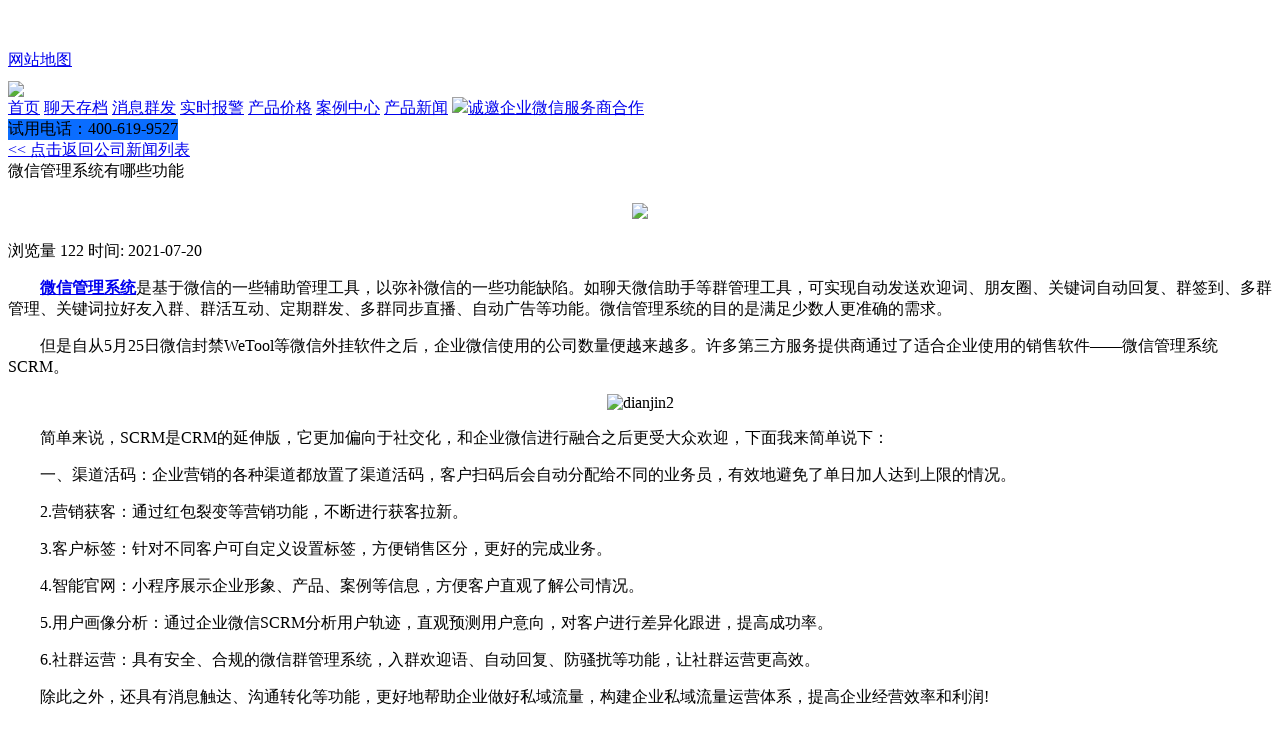

--- FILE ---
content_type: text/html; charset=utf-8
request_url: http://www.hbycrm.com/dianjing/wxglxtynxgn.html
body_size: 4444
content:
<!DOCTYPE html PUBLIC "-//W3C//DTD XHTML 1.0 Transitional//EN" "http://www.w3.org/TR/xhtml1/DTD/xhtml1-transitional.dtd">
<html lang="zh-CN">
<head>
    <meta charset="UTF-8">
<meta name="viewport" content="width=device-width,initial-scale=1.0,maximum-scale=1.0,minimum-scale=1.0,user-scalable=no">
<meta name="browsermode" content="application"/>
<meta name="renderer" content="webkit">
<meta http-equiv="X-UA-Compatible" content="IE=edge,chrome=1">
<meta property="og:type" content="article"/>
<meta property="og:release_date" content="2021-07-20"/>
<!-- 禁止百度转码 -->
<meta http-equiv="Cache-Control" content="no-siteapp">
<!-- uc强制竖屏 -->
<meta name="screen-orientation" content="portrait">
<!-- QQ强制竖屏 -->
<meta name="x5-orientation" content="portrait">

 
     
  <title>微信管理系统有哪些功能 - hbycrm.com 点镜</title>
    <meta name="keywords" content="微信管理系统有哪些功能">
    <meta name="description" content="微信管理系统是基于微信的一些辅助管理工具，以弥补微信的一些功能缺陷。如聊天微信助手等群管理工具，可实现自动发送欢迎词、朋友圈、关键词自动回复、群签到、多群管理、关键词拉好友入群、">
    
    <link rel="stylesheet" href="http://www.hbycrm.com/storage/13238/tpl/my_9/css/iconfont.css">
    <link rel="stylesheet" href="http://www.hbycrm.com/storage/13238/tpl/my_9/css/reset.css">
    <link rel="stylesheet" href="http://www.hbycrm.com/storage/13238/tpl/my_9/css/animate.css">
    <link rel="stylesheet" href="http://www.hbycrm.com/storage/13238/tpl/my_9/css/style.css">
    <link rel="stylesheet" href="http://www.hbycrm.com/storage/13238/tpl/my_9/css/share.min.css">
    <script src="http://www.hbycrm.com/storage/13238/tpl/my_9/js/jquery-1.11.3.min.js"></script>
    <script src="http://www.hbycrm.com/storage/13238/tpl/my_9/js/jquery.superslide.2.1.1.js"></script>
    <script src="http://www.hbycrm.com/storage/13238/tpl/my_9/js/js.js"></script>
<style>
   
 @media screen and (max-width: 1000px){
  .jump{text-decoration: none; width: 120px;height: 30px;font-size: 14px;padding:5px;color: #fff!important;cursor: pointer;transform:translate(-50%,-50%);background:linear-gradient(90deg,#03a9f4,#f441a5,#ffeb3b,#03a9f4);background-size:400%;line-height: 30px;text-align: center;border-radius: 50px;box-shadow: rgb(49, 83, 212) 0px 0px 5px 0px;margin: 0 5px;
    font-weight: 600;text-transform: uppercase;animation: sun 8s infinite;}
}
.jump:first-child{margin-left: -5px;}
   @keyframes sun{
   	100%{
		background-position:-400% 0;	
   	}
   	
   }
  </style>
<meta http-equiv="Cache-Control" content="no-transform" />
</head>
<body>

<div class="news-content-page">
    <div id="header" class="min_wrapper_1200">
    <div class="pull-left">
     <span class="phone" style="
    color: #fff;
">点镜微信管理系统是基于企业微信官方端口的营销管理系统，能帮助企业最大化利用企业微信的营销功能，并管控员工在微信上的工作轨迹，彻底杜绝员工飞单、私自收款、私删对话、私删客户、离职带走客户等潜在违规行为，保护企业客资的同时，提升企业营销能力。</span>
             
                     
    </div>
    <div class="pull-right">
        <a href="http://www.hbycrm.com/" target="_blank">网站地图</a>
       
    </div>
</div>
<div class="clearfix"></div>
<div id="nav">
    <div class="pull-left"><img src="http://www.hbycrm.com/storage/13238/tpl/my_9/picture/crmeb.png" style="
    margin-top: 10px;
    width: 150px;
"></div>
    <div class="pull-right">
        <a class="item on" href="http://www.hbycrm.com/">首页</a>
 <a class="item " href="http://www.hbycrm.com/#2">聊天存档</a>
      <a class="item " href="http://www.hbycrm.com/#6">消息群发</a>
 <a class="item " href="#4">实时报警</a>
     <a class="item " href="#8">产品价格</a>
        <a class="item " href="http://www.hbycrm.com/category/alzs/">案例中心</a>
        <a class="item " href="http://www.hbycrm.com/category/xwzx/">产品新闻</a>
 <a class="item " href="http://www.hbycrm.com/#9"><img src="http://www.hbycrm.com/storage/13238/tpl/my_9/picture/fire.gif">诚邀企业微信服务商合作</a>
                <!-- <a class="item " href="http://www.hbycrm.com/home/grant/customized.html">定制开发</a> -->
        <!--<a class="item" href="http://bbs.crmeb.net/" target="_blank">技术论坛</a>-->

       
        <div class="demoCenter download"  style="
    width: 170px;
    background-color: #0a6dff;
">试用电话：400-619-9527</div>
    </div>
</div>
<div class="clearfix"></div>
<style>
    .download table{border-color:#eee !important;}
    .download table tr th{
        background-color: #f7f7f7 !important;width: 33.3%;
    }
    .download th span{
        color:#666666;
        font-weight: bold;
    }
</style>
 
    <div class="publicHeader2 min_wrapper_1200"></div>
    <div class="conter wrapper_1200">
 
        <div class="asideCon">
            <a class="home" href="http://www.hbycrm.com/category/yjzx/" ><< 点击返回公司新闻列表</a> 
            <div class="article">
                <div class="name">微信管理系统有哪些功能	</div>
              <h4 style="text-align:center;"><a href="http://www.hbycrm.com/"><img style="width:70%;" src="http://www.hbycrm.com/storage/13238/tpl/my_9/images/button.png"></a></h4>
                <div class="browse"><span class="iconfont iconliulan"></span>浏览量 122	<span class="iconfont iconshijian"></span>时间: <span>2021-07-20</span>	</div>
                <div class="articleCon">
                   
              <p>　　<a href="http://www.hbycrm.com" target="_blank"><strong>微信管理系统</strong></a>是基于微信的一些辅助管理工具，以弥补微信的一些功能缺陷。如聊天微信助手等群管理工具，可实现自动发送欢迎词、朋友圈、关键词自动回复、群签到、多群管理、关键词拉好友入群、群活互动、定期群发、多群同步直播、自动广告等功能。微信管理系统的目的是满足少数人更准确的需求。</p><p>　　但是自从5月25日微信封禁WeTool等微信外挂软件之后，企业微信使用的公司数量便越来越多。许多第三方服务提供商通过了适合企业使用的销售软件——微信管理系统SCRM。</p><p style="text-align: center"><img src="http://www.hbycrm.com/storage/13238/article/20210720/1626769792825242.png" title="dianjin2" alt="dianjin2"/></p><p>　　简单来说，SCRM是CRM的延伸版，它更加偏向于社交化，和企业微信进行融合之后更受大众欢迎，下面我来简单说下：</p><p>　　一、渠道活码：企业营销的各种渠道都放置了渠道活码，客户扫码后会自动分配给不同的业务员，有效地避免了单日加人达到上限的情况。</p><p>　　2.营销获客：通过红包裂变等营销功能，不断进行获客拉新。</p><p>　　3.客户标签：针对不同客户可自定义设置标签，方便销售区分，更好的完成业务。</p><p>　　4.智能官网：小程序展示企业形象、产品、案例等信息，方便客户直观了解公司情况。</p><p>　　5.用户画像分析：通过企业微信SCRM分析用户轨迹，直观预测用户意向，对客户进行差异化跟进，提高成功率。</p><p>　　6.社群运营：具有安全、合规的微信群管理系统，入群欢迎语、自动回复、防骚扰等功能，让社群运营更高效。</p><p>　　除此之外，还具有消息触达、沟通转化等功能，更好地帮助企业做好私域流量，构建企业私域流量运营体系，提高企业经营效率和利润!</p><p><br/></p>	
              </div>
                <div class="share pull-right">
                  
                </div>
            </div>
            <div class="clearfix"></div>
                        <div class="recommend">
                <div class="title">推荐阅读</div>
                <div class="publicList">
                           <p style="margin:100px auto;text-align:center; ">未能查询到您想要的文章</p>

                </div>
            </div>
                    </div>
    </div>
    <div class="clearfix"></div>
 
    <div id="footer" class="min_wrapper_1200">
    <div class="wrapper_1200">
        <ul class="list">
            <li>
                <div class="name">关于我们</div>
                 <a class="item" href="http://www.hbycrm.com/">关于点镜CRM</a>
                <a class="item" href="http://www.hbycrm.com/">联系我们</a>
 

            </li>
            <li>
                <div class="name">产品新闻</div>
                <a class="item" href="http://www.hbycrm.com/category/gsdt/">公司新闻</a>
                <a class="item" href="http://www.hbycrm.com/category/yjzx/">行业新闻</a>
                <a class="item" href="http://www.hbycrm.com/category/alzs/">成功案例</a>
            </li>
            <li>
                <div class="name">产品介绍</div>
               <a class="item " href="http://www.hbycrm.com/#2">聊天存档</a>
              <a class="item " href="http://www.hbycrm.com/#6">消息群发</a>
<a class="item " href="#4">实时报警</a>
            </li>
            <li>
                <div class="name">其他链接</div>
                <a class="item" href="http://www.hbycrm.com/">公司官网</a>

            </li>
            <li>
                <div class="name">联系方式</div>
                <div class="item">全国热线 ：<span>400-619-9527</span></div>
               

       
               
            </li>
            <li>
                <div class="name">关注我们</div>
                <div class="official">
                    <img src="http://www.hbycrm.com/storage/13238/tpl/my_9/picture/ewm.jpg" style="
    width: 100px;
">
                    <div class="ewm"><span class="iconfont iconweixin-copy"></span>扫一扫申请试用</div>
                </div>
               
            </li>
        </ul>
        <div class="clearfix"></div>
                <div class="friendship">
            <a >友情链接：</a>
 
                     <a href="http://www.baidu.com"  target="_blank">百度</a>
 
                    </div>
                <div class="copy">
            <div class="pull-left">COPYRIGHT © 2013-2019 点镜CRM  <a target="_blank"  style="color: #ccc;" href='http://www.beian.miit.gov.cn'>备案号</a></div>
 
        </div>
    </div>
</div>
 
 
</div>
<div class="customerService animated qqcs" style="display: block;">
    
</div>
 
<div class="floatWindow">
    <div class="list">
        
        <div class="item">
            <span class="iconfont icondianhua6"></span>
            <div class="itemCon">
                <div class="phone">
                    <div class="arrow"></div>
                    <img src="http://www.hbycrm.com/storage/13238/tpl/my_9/picture/phone01.png" class="dis">
                    <div class="dis">
                        <div class="items">服务热线</div>
                        <div class="items num">400-619-9527</div>
                    </div>
                </div>
            </div>
        </div>
        <div class="item">
            <span class="iconfont iconerweima2"></span>
            <div class="itemCon">
                <div class="ewm">
                    <div class="pictrue">
                        <div class="arrow"></div>
                        <img src="http://www.hbycrm.com/storage/13238/tpl/my_9/picture/5cd9182c54aca.jpg">
                    </div>
                </div>
            </div>
        </div>
        <div class="item return">
            <span class="iconfont iconzhiding"></span>
        </div>
    </div>
</div>
<script src="http://www.hbycrm.com/storage/13238/tpl/my_9/js/jquery.share.min.js"></script>
 

 
<div style="display:none;">no cache</div><div style="text-align:center;display:none;"><span>Processed in 0.377077 Second.</span></div></body>
</html>